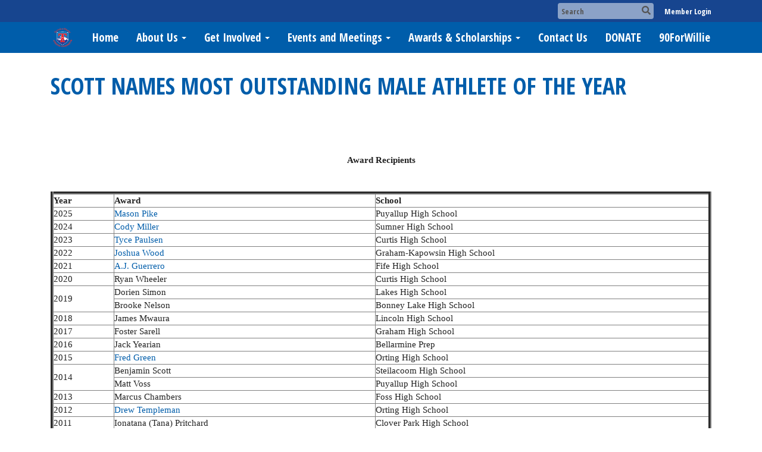

--- FILE ---
content_type: text/html
request_url: https://tacomaathletic.com/page/scott-names-most-outstanding-male-athlete-of-the-year
body_size: 10838
content:
<!DOCTYPE html>
<html xmlns="http://www.w3.org/1999/xhtml" lang="en-us">
<head>
    <title>
    Scott Names Most Outstanding Male Athlete of the Year |  Tacoma Athletic Commission
</title>

<base href="https://tacomaathletic.com/" id="baseHref" />
<link rel="canonical" href="https://tacomaathletic.com/page/scott-names-most-outstanding-male-athlete-of-the-year" >
<meta charset="UTF-8">
<meta name="viewport" content="width=device-width, initial-scale=1">

<link href="https://globalassets.clubrunner.ca" rel="preconnect">
<link href="https://fonts.gstatic.com" rel="preconnect" crossorigin>
<link href="https://connect.facebook.net" rel="preconnect" crossorigin>
<link rel="shortcut icon" href='https://clubrunner.blob.core.windows.net/00000101661/Favicon/favicon.png?time=639046293927486543' />
<link rel="apple-touch-icon" sizes="57x57" href='https://clubrunner.blob.core.windows.net/00000101661/Favicon/macIcon.png?time=639046293927483551' />
<link rel="apple-touch-icon" sizes="114x114" href='https://clubrunner.blob.core.windows.net/00000101661/Favicon/macIcon.png?time=639046293927483551' />
<link rel="apple-touch-icon" sizes="72x72" href='https://clubrunner.blob.core.windows.net/00000101661/Favicon/macIcon.png?time=639046293927483551' />
<link rel="apple-touch-icon" sizes="144x144" href='https://clubrunner.blob.core.windows.net/00000101661/Favicon/macIcon.png?time=639046293927483551' />


    <script type="text/javascript" src="https://globalassets.clubrunner.ca/scripts/ajax/libs/jquery/3.5.1/jquery-3.5.1.min.js?_=639011444009302786"></script>
    <script type="text/javascript" src="https://globalassets.clubrunner.ca/scripts/jquery-migrate/jquery-migrate-3.3.2.min.js?_=639011444009302786"></script>
    <script type="text/javascript" src="https://globalassets.clubrunner.ca/scripts/maskedinput/1.4.1/jquery.maskedinput.min.js?_=639011444009302786"></script>
    <script type="text/javascript" src="https://globalassets.clubrunner.ca/scripts/ajax/libs/jqueryui/1.12.1/jquery-ui.min.js?_=639011444009302786"></script>
    <script type="text/javascript" src="https://globalassets.clubrunner.ca/scripts/ajax/jquery.validate/1.13.1/jquery.validate.min.js?_=639011444009302786"></script>
<script type="text/javascript" src="https://globalassets.clubrunner.ca/scripts/ajax/mvc/4.0/jquery.validate.unobtrusive.min.js?_=639011444009302786"></script>
<script type="text/javascript" src="https://globalassets.clubrunner.ca/scripts/ie7json.min.js?_=639011444009302786" defer></script>
<script type="text/javascript" src="https://globalassets.clubrunner.ca/scripts/lazyload/lazyimage.min.js?_=639011444009302786" async></script>
<script type="text/javascript" src="https://globalassets.clubrunner.ca/scripts/ajax/libs/jquery.imagesloaded/4.1.2/imagesloaded.pkgd.min.js?_=639011444009302786"></script>
<link type="text/css" rel="stylesheet" href="https://globalassets.clubrunner.ca/scripts/fontawesome/latest/all.min.css?_=639011444009302786" media="print" onload="this.media='all'" />
<link type="text/css" rel="stylesheet" href="https://globalassets.clubrunner.ca/css/jquery/ui/1.12.1/themes/smoothness/jquery-ui.min.css?_=639011444009302786" media="print" onload="this.media='all'" />
     <link type="text/css" rel="stylesheet" href="https://globalassets.clubrunner.ca/templates/BootstrapLayout-1/Millennium/BlueBold.dev.min.css?_=639011444009302786" />
    <link type="text/css" rel="stylesheet" href="https://globalassets.clubrunner.ca/templates/BootstrapLayout-1/Millennium/Millennium-media.min.css?_=639011444009302786" media="print" onload="this.media='all'" />
    <script type="text/javascript" src="https://globalassets.clubrunner.ca/scripts/bootstrap/3.4.1/bootstrap.min.js?_=639011444009302786"></script>
<script type="text/javascript" src="https://globalassets.clubrunner.ca/scripts/bootstrap/custom/message.tooltip.progress.min.js?_=639011444009302786" async></script>
    <script type="text/javascript" src="https://globalassets.clubrunner.ca/scripts/forms/forms.v2.min.js?_=639011444009302786" defer></script>
<script type="text/javascript" src="https://globalassets.clubrunner.ca/scripts/navbar/navbar.all.min.js?_=639011444009302786" async></script>
<script type="text/javascript" src="https://globalassets.clubrunner.ca/scripts/back.top.min.js?_=639011444009302786" defer></script>

     <script charset="utf-8" src="https://cdn.iframe.ly/embed.js?key=a28323fa94041abe8f6ae06645b5c3e1"></script>




    <script type="text/plain" data-category="functionality">        
        var appInsights=window.appInsights||function(a){
            function b(a){c[a]=function(){var b=arguments;c.queue.push(function(){c[a].apply(c,b)})}}var c={config:a},d=document,e=window;setTimeout(function(){var b=d.createElement("script");b.src=a.url||"https://az416426.vo.msecnd.net/scripts/a/ai.0.js",d.getElementsByTagName("script")[0].parentNode.appendChild(b)});try{c.cookie=d.cookie}catch(a){}c.queue=[];for(var f=["Event","Exception","Metric","PageView","Trace","Dependency"];f.length;)b("track"+f.pop());if(b("setAuthenticatedUserContext"),b("clearAuthenticatedUserContext"),b("startTrackEvent"),b("stopTrackEvent"),b("startTrackPage"),b("stopTrackPage"),b("flush"),!a.disableExceptionTracking){f="onerror",b("_"+f);var g=e[f];e[f]=function(a,b,d,e,h){var i=g&&g(a,b,d,e,h);return!0!==i&&c["_"+f](a,b,d,e,h),i}}return c
        }({
            instrumentationKey: "a70b77a5-af81-485f-9e2b-986a6d0efdf2"
        });

        window.appInsights=appInsights,appInsights.queue&&0===appInsights.queue.length&&appInsights.trackPageView();
    </script>



            <script type="text/plain" data-category="analytics">
                //_gaq.push(['_setAccount', 'UA-20854735-16']);
                //_gaq.push(['_trackPageview']);
                
                var _gaq = _gaq || [];
                _gaq.push(['b._setAccount', 'UA-204383332-1']);
                _gaq.push(['b._trackPageview']);
                $(function ()
                {
                    var ga = document.createElement('script');
                    ga.type = 'text/javascript';
                    ga.async = true;
                    ga.src = ('https:' == document.location.protocol ? 'https://ssl' : 'http://www') + '.google-analytics.com/ga.js';
                    var s = document.getElementsByTagName('script')[0];
                    s.parentNode.insertBefore(ga, s);
                });                
            </script>




    <link rel="stylesheet" href="https://globalassets.clubrunner.ca/scripts/cookieconsent-3.0.1/dist/cookieconsent.css?_=639011444009302786">

<script type="text/javascript" src='https://globalassets.clubrunner.ca/scripts/cookieconsent-3.0.1/dist/cookieconsent.umd.js?_=639011444009302786' async></script>

<script type="text/javascript">
    function clearAllCookies() {
        var cookies = document.cookie.split("; ");
        for (var c = 0; c < cookies.length; c++) {
            var d = window.location.hostname.split(".");
            while (d.length > 0) {
                var cookieBase = encodeURIComponent(cookies[c].split(";")[0].split("=")[0]) + '=; expires=Thu, 01-Jan-1970 00:00:01 GMT; domain=' + d.join('.') + ' ;path=';
                var p = location.pathname.split('/');
                document.cookie = cookieBase + '/';
                while (p.length > 0) {
                    document.cookie = cookieBase + p.join('/');
                    p.pop();
                };
                d.shift();
            }
        }
    }

    function getRootDomain() {
        const hostname = window.location.hostname;

        // Split the hostname into parts
        const parts = hostname.split('.').reverse();

        // If the hostname has at least two parts (e.g., "sub.example.com"),
        // return the top-level domain and the second-level domain
        if (parts.length >= 2) {
            let domain = parts[1] + '.' + parts[0]; // "example.com"

            // Handle cases with country code top-level domains (e.g., "example.co.uk")
            if (parts.length > 2 && parts[0].length === 2 && parts[1].length === 2) {
                domain = parts[2] + '.' + parts[1] + '.' + parts[0]; // "example.co.uk"
            }

            return domain;
        }

        // If the hostname doesn't have multiple parts, return it as is (e.g., "localhost")
        return hostname;
    }




            window.addEventListener("load", function () {
                // Check if the 'cc_cookie' exists
                if (!document.cookie.split(';').some((item) => item.trim().startsWith('cc_cookie'))) {
                    // Clear all cookies if 'cc_cookie' is not found
                    clearAllCookies();
                }


                CookieConsent.run({
                    guiOptions: {
                        consentModal: {
                            layout: 'box wide',
                            position: 'bottom left',
                            flipButtons: true,
                        }
                    },

                    cookie: {
                        name: 'cc_cookie',
                        domain: 'tacomaathletic.com' != '' ? 'tacomaathletic.com' : getRootDomain(),
                        path: '/',
                    },

                    onFirstConsent: onFirstConsent,
                    onConsent: onConsent,
                    onChange: onConsentChange,

                    revision: 0, // increment this number to force showing the consent modal again

                    categories: {
                        necessary: {
                            enabled: true,  // this category is enabled by default
                            readOnly: true  // this category cannot be disabled
                        },
                        functionality: {
                            enabled: false,    //To be in compliance we need to let the pre ticked off for non necessary cookies.
                            readOnly: false,
                            autoClear: {
                                cookies: [
                                    {
                                        name: 'ai_session',   // string: exact cookie name
                                    },
                                    {
                                        name: 'ai_session',   // string: exact cookie name
                                        domain: 'clubrunner.ca'
                                    },
                                    {
                                        name: 'ai_session',   // string: exact cookie name
                                        domain: 'membernova.com'
                                    },
                                    {
                                        name: 'ai_user',   // string: exact cookie name
                                    },
                                    {
                                        name: 'ai_user',   // string: exact cookie name
                                        domain: 'clubrunner.ca'
                                    },
                                    {
                                        name: 'ai_user',   // string: exact cookie name
                                        domain: 'membernova.com'
                                    },                                    
                                    {
                                        name: /^__unam/,   // regex: match all cookies starting with '_unam'                                        
                                    },
                                    {
                                        name: /^__unam/,   // regex: match all cookies starting with '_unam'
                                        domain: 'clubrunner.ca'
                                    },
                                    {
                                        name: /^__unam/,   // regex: match all cookies starting with '_unam'
                                        domain: 'membernova.com'
                                    },
                                ]
                            },
                        },
                        analytics: {
                            enabled: false,    //To be in compliance we need to let the pre ticked off for non necessary cookies.
                            //AutoClear just clear the cookies when user change the preferences, it doesnt control it automatically
                            autoClear: {
                                cookies: [
                                    // clear analytics cookies from top-level domain
                                    {
                                        name: /^_ga/,   // regex: match all cookies starting with '_ga'
                                        domain: 'clubrunner.ca'
                                    },
                                    {
                                        name: '_gid',   // string: exact cookie name
                                        domain: 'clubrunner.ca'
                                    },
                                    {
                                        name: /^_ga/,   // regex: match all cookies starting with '_ga'
                                        domain: 'membernova.com'
                                    },
                                    {
                                        name: '_gid',   // string: exact cookie name
                                        domain: 'membernova.com'
                                    },
                                    // clear analytics cookies from current subdomain
                                    {
                                        name: /^_ga/,   // regex: match all cookies starting with '_ga'                                        
                                    },
                                    {
                                        name: '_gid',   // string: exact cookie name                                        
                                    },
                                ]
                            },                           
                        },
                        advertising: {
                            enabled: false, //To be in compliance we need to let the pre ticked off for non necessary cookies.
                            readOnly: false
                        }
                    },

                    language: {
                        default: 'en',
                        translations: {
                            en: {
                                consentModal: {
                                    title: 'We Use Cookies',
                                    description: "We use cookies to improve your browsing experience, secure our platform, and analyze our traffic. For more information about what cookies we use and how, please review our <a href='http://tacomaathletic.com/cookie-policy'>Cookie Policy</a>. <br> {{revisionMessage}}",
                                    revisionMessage: 'We have updated our cookie policy. Please review the changes before continuing.', //This message will be shown when the revision is increased and the modal is displayed again
                                    acceptAllBtn: 'Accept All',
                                    acceptNecessaryBtn: 'Reject All',
                                    showPreferencesBtn: 'Manage Preferences',
                                    footer: `
                                        <a href='http://tacomaathletic.com/privacy-policy'>Privacy Statement</a>
                                        <a href='http://tacomaathletic.com/cookie-policy'>Cookie Policy</a>
                                    `
                                },
                                preferencesModal: {
                                    title: 'Manage Cookie Preferences',                                    
                                    acceptAllBtn: 'Accept All',
                                    acceptNecessaryBtn: 'Reject All',
                                    savePreferencesBtn: 'Save Preferences',
                                    closeIconLabel: 'Close',
                                    sections: [
                                        {
                                            title: 'Cookie Usage',
                                            description: 'We use cookies to optimize your experience, personalize content, and gather data to improve performance.'
                                        },
                                        {
                                            title: 'Strictly Necessary Cookies',
                                            description: 'These cookies are essential for the proper functioning of the website and cannot be disabled.',                                            
                                            linkedCategory: 'necessary'
                                        },
                                        {
                                            title: 'Functionality Cookies',
                                            description: 'These cookies collect information to enable enhanced functionality and personalization on our website. Without them, some or all services may not function properly. All of the data is anonymized and cannot be used to identify you.',
                                            linkedCategory: 'functionality'
                                        },
                                        {
                                            title: 'Performance &amp; Analytics Cookies',
                                            description: 'These cookies collect information about how you use our website so that we may improve the performance and track engagement. All of the data is anonymized and cannot be used to identify you.',
                                            linkedCategory: 'analytics'
                                        },
                                        {
                                            title: 'Advertisement Cookies',
                                            description: 'These cookies are used to provide visitors with customized advertisements based on the pages you visited previously and to analyze the effectiveness of the ad campaigns.',
                                            linkedCategory: 'advertising'
                                        },
                                        {
                                            title: 'Understanding Your Cookie Preferences',
                                            description: "If you have questions about your options or you need more information, please visit our <a href='http://tacomaathletic.com/cookie-policy'>Cookie Policy</a>."
                                        }
                                    ]
                                }
                            }
                        }
                    }
                });

            });

            function onFirstConsent() {                
                updateGtmGaConsent();
                updateUserConsent();
            }

            function onConsentChange() {                
                updateGtmGaConsent();
                updateUserConsent();
            }

            function onConsent() {
                //Attention this function is triggered every page load, if you want to get the consent when the user accept or revoked the cookies you have to use onConsentChange                
            }

            function updateGtmGaConsent() {               
                //TODO: Implement the logic to update the google tag manager consent

                //This was a test but it's not working 
                // let preferences = {
                //     analytics_storage: "denied",
                //     ad_storage: "denied",
                //     ad_user_data: "denied",
                //     ad_personalization: "denied"
                // };


                // CookieConsent.getUserPreferences().acceptedCategories.forEach(category => {
                //     if (category === 'analytics') {
                //         preferences.analytics_storage = "granted";
                //     }
                //     if (category === 'advertising') {
                //         preferences.ad_storage = "granted";
                //         preferences.ad_user_data = "granted";
                //         preferences.ad_personalization = "granted";
                //     }
                // });

                // if (preferences) {
                //     setTimeout(function () {
                        
                //         window.dataLayer = window.dataLayer || [];

                //         function gtag() {
                //             window.dataLayer.push(arguments);
                //         }

                //         gtag("consent", "update", preferences);

                //         console.log("gtag sent!");

                //         setTimeout(function () {
                //             window.location.reload();
                //         }, 1000);

                //     }, 1000);                 
                // }
            }

            function updateUserConsent(cookieConsent) {
                // Retrieve all the fields
                const cookie = CookieConsent.getCookie();
                const preferences = CookieConsent.getUserPreferences();

                // Prepare the content
                const userConsent = {
                    consentId: cookie.consentId,
                    revision: cookie.revision,
                    acceptType: preferences.acceptType,
                    acceptedCategories: preferences.acceptedCategories,
                    rejectedCategories: preferences.rejectedCategories
                };

                // Send the data to backend                
                fetch('/101661/cookie-policy/log', {
                    method: 'POST',
                    headers: {
                        'Content-Type': 'application/json'
                    },
                    body: JSON.stringify(userConsent)
                });

            }
        </script>
    
</head>
<body id="bodyContent">

    

    
<div id="fb-root"></div>

    <script>
              document.addEventListener('DOMContentLoaded', function () 
              {
                  document.querySelectorAll('fb\\:like, .fb-like, .fb_iframe_widget').forEach(el => el.style.display = 'none');
              });
    </script>
    <script type="text/plain" data-category="functionality">
        (function (d, s, id) {
        var js, fjs = d.getElementsByTagName(s)[0];
        if (d.getElementById(id)) return;
        js = d.createElement(s); js.id = id;
        js.src = "https://connect.facebook.net/en_US/all.js#xfbml=1";
        fjs.parentNode.insertBefore(js, fjs);
        } (document, 'script', 'facebook-jssdk'));
    </script>



	<div class="login-band">
	    <div class="container">
	        <div class="loginbar">
	            

        	    <div class="login-area">
	                
    <div class="input-group search-bar">
        <span class="input-group-addon">
            <a onclick="doSearch()"><i class="fas fa-search"></i></a>
        </span>
        <input id="searchString" type="search" class="field-control search-string" placeholder="Search" aria-label="search">
        
    </div><!-- /input-group -->

<div class='loginArea2'>
    <div class="loginArea3">

            <span class="logout-link">
                <a href="https://portal.clubrunner.ca/101661/User/Login?OriginalUrl=t8Wg0nOzo8jNXFk/ZUGnPyaCmEDoB7jN92kDAxX/U2w/GwPeIahNR6FecM+8gtR0McncmbVD8F50kNqBkh7BriQzk3zCLUQ/6mQKrNXfnHfBGUYiYJ23/FgAWhIUW6EdAUiMvbny7HXqo36k0tzGEg==">Member Login</a>
            </span>
    </div>
</div>

<script type="text/javascript">

    $(function () {
        $("#searchString").keyup(function (event) {
            if (event.keyCode == 13) {
                doSearch();
            }
        });
    });


    function doSearch() {
        var searchString = $("#searchString").val();

        searchString = replaceAll(searchString, ".", "-~0-");
        searchString = replaceAll(searchString, "%", "-~1-");
        searchString = replaceAll(searchString, "?", "-~2-");
        searchString = replaceAll(searchString, ":", "-~3-");
        searchString = replaceAll(searchString, "/", "-~4-");
        searchString = replaceAll(searchString, "+", "-~5-");
        searchString = replaceAll(searchString, "*", "-~6-");
        searchString = replaceAll(searchString, "&", "-~7-");
        searchString = replaceAll(searchString, "\"", "-~8-");

        searchString = encodeURIComponent(searchString);
        console.log(searchString);
        var redirectUrl = $('#baseHref').attr("href") + "Search/" + searchString;

        console.log(redirectUrl);

        window.location.href = redirectUrl;
    }

    //	function replaceAll(str, find, replace) {
    //	    return str.replace(new RegExp(find, 'g'), replace);
    //	}

    function replaceAll(str, search, replacement) {
        return str.split(search).join(replacement);
    };

    // Search focus
    $('#searchString').on('focus', function () {
        $('.input-group-addon').addClass('focus');
        $(this).addClass('active');
    });

    $('#searchString').on('focusout', function () {
        $('.input-group-addon').removeClass('focus');
    });
</script>

        	    </div>
	        </div>
	    </div>
	</div>

<div id="TraceInfo">
    
</div>            
                


<nav class="navbar navbar-default" aria-label="page navigation">
    <div class="container">
        <div class="navbar-header">
            <button type="button" class="navbar-toggle" data-toggle="collapse" data-target="#navbar" aria-expanded="false" aria-controls="navbar">
                <span class="sr-only">Toggle navigation</span>
                <span class="icon-bar"></span>
                <span class="icon-bar"></span>
                <span class="icon-bar"></span>
            </button>
                <a href="" class="navbar-brand" tabindex="-1">
                        <img src="https://clubrunner.blob.core.windows.net/00000101661/ThemeLogos/en-us/DarkBG_primary.png" alt=" Tacoma Athletic Commission logo" role="img" />
                </a>
        </div>
        <div class="navbar-collapse collapse" id="navbar" aria-expanded="true">
            <ul class="nav navbar-nav">
                <li class=""><a href=" " target="_self" title="Home" class="" tabindex="0">Home</a></li><li class="dropdown"><a class="dropdown-toggle" data-toggle="dropdown" title="About Us" tabindex="0" aria-haspopup="true" aria-expanded="false">About Us<b class="caret" aria-hidden="true"></b></a><ul class="dropdown-menu"><li class=""><a href="page/discount-partners" target="_self" title="" class="" tabindex="0">Discount Partners</a></li><li class=""><a href="page/meeting-info" target="_self" title="" class="" tabindex="0">Meeting & Location</a></li><li class=""><a href="singleemail/contactus" target="_self" title="" class="" tabindex="0">Contact</a></li><li class=""><a href="clubexecutives" target="_self" title="" class="" tabindex="0">Club Executives</a></li><li class=""><a href="stories" target="_self" title="" class="" tabindex="0">Blog/Stories</a></li><li class=""><a href="bulletins" target="_self" title="" class="" tabindex="0">Newsletter Archive</a></li></ul></li><li class="dropdown"><a class="dropdown-toggle" data-toggle="dropdown" title="" tabindex="0" aria-haspopup="true" aria-expanded="false">Get Involved<b class="caret" aria-hidden="true"></b></a><ul class="dropdown-menu"><li class=""><a href="page/become-a-member" target="_self" title="" class="" tabindex="0">Membership</a></li><li class=""><a href="/redirect/goto?portal=admin.clubrunner.ca&redirectcontroller=clubdirectory&redirectaction=list&portallanguagecode=en-us&accountid=101661&viewmode=list" target="_self" title="" class="" tabindex="0">Club Directory</a></li><li class=""><a href="page/donate" target="_self" title="" class="" tabindex="0">Give</a></li><li class=""><a href="events/calendar" target="_self" title="" class="" tabindex="0">Calendar of Events</a></li></ul></li><li class="dropdown"><a class="dropdown-toggle" data-toggle="dropdown" title="" tabindex="0" aria-haspopup="true" aria-expanded="false">Events and Meetings<b class="caret" aria-hidden="true"></b></a><ul class="dropdown-menu"><li class=""><a href="events" target="_self" title="" class="" tabindex="0">Calendar</a></li><li class=""><a href="page/left-side-column-2" target="_blank" title="" class="" tabindex="0">Athlete of the Year </a></li><li class=""><a href="page/golden-gloves" target="_self" title="" class="" tabindex="0">Golden Gloves</a></li><li class=""><a href="page/golf" target="_self" title="" class="" tabindex="0">Doug McArthur Golf Classic</a></li><li class=""><a href="page/distinguished-achievement-awards" target="_self" title="" class="" tabindex="0">Distinguished Achievement Awards</a></li><li class=""><a href="page/ttc-2025" target="_blank" title="" class="" tabindex="0">2025 Tribute to Champions</a></li></ul></li><li class="dropdown"><a class="dropdown-toggle" data-toggle="dropdown" title="" tabindex="0" aria-haspopup="true" aria-expanded="false">Awards & Scholarships<b class="caret" aria-hidden="true"></b></a><ul class="dropdown-menu"><li class="dropdown"><a class="dropdown-toggle" data-toggle="dropdown" title="" tabindex="0" aria-haspopup="true" aria-expanded="false">Scholarships<b class="caret" aria-hidden="true"></b></a><ul class="dropdown-menu"><li class=""><a href="page/clay-huntington-sports-communications-scholarship" target="_self" title="" class="" tabindex="0">Clay Huntington Sports Communication Scholarship</a></li><li class=""><a href="page/stan-naccarato-scholarship" target="_self" title="" class="" tabindex="0">Stan Naccarato Sports and Civic Betterment Scholarship</a></li></ul></li><li class="dropdown"><a class="dropdown-toggle" data-toggle="dropdown" title="" tabindex="0" aria-haspopup="true" aria-expanded="false">Awards<b class="caret" aria-hidden="true"></b></a><ul class="dropdown-menu"><li class=""><a href="page/hannula-award" target="_self" title="" class="" tabindex="0">Dick Hannula Amateur AOY</a></li><li class=""><a href="page/mcarthur-award" target="_self" title="" class="" tabindex="0">Doug McArthur Lifetime Achievement Award</a></li><li class=""><a href="page/westering-award" target="_self" title="" class="" tabindex="0">Frosty Westering Excellence in Coaching Award</a></li><li class=""><a href="page/first-family-award" target="_self" title="" class="" tabindex="0">First Family of Sports Award</a></li><li class=""><a href="page/officiating-award" target="_self" title="" class="" tabindex="0">Excellence in Officiating Award</a></li></ul></li><li class="dropdown"><a class="dropdown-toggle" data-toggle="dropdown" title="" tabindex="0" aria-haspopup="true" aria-expanded="false">Salute to Sports <b class="caret" aria-hidden="true"></b></a><ul class="dropdown-menu"><li class=""><a href="page/sts" target="_blank" title="" class="" tabindex="0">Salute to Sports Overview</a></li><li class="dropdown"><a class="dropdown-toggle" data-toggle="dropdown" title="" tabindex="0" aria-haspopup="true" aria-expanded="false">Scott and Sis Names Athlete of the Year Scholarship<b class="caret" aria-hidden="true"></b></a><ul class="dropdown-menu"><li class=""><a href="page/sis-names-outstanding-female-athlete-of-the-year-scholarship" target="_self" title="" class="" tabindex="0">"Sis" Names Most Outstanding Female Athlete of the Year</a></li><li class=""><a href="page/scott-names-most-outstanding-male-athlete-of-the-year" target="_self" title="" class="" tabindex="0">Scott Names Most Outstanding Male Athlete of the Year</a></li></ul></li><li class="dropdown"><a class="dropdown-toggle" data-toggle="dropdown" title="" tabindex="0" aria-haspopup="true" aria-expanded="false">Tom Names Inspirational Scholarship <b class="caret" aria-hidden="true"></b></a><ul class="dropdown-menu"><li class=""><a href="page/tom-names-male-inspirational-athlete-of-the-year" target="_self" title="" class="" tabindex="0">Tom Names Male Inspirational Athlete of the Year </a></li><li class=""><a href="page/tom-names-female-inspirational-athlete-of-the-year" target="_self" title="" class="" tabindex="0">Tom Names Female Inspirational Athlete of the Year</a></li></ul></li><li class="dropdown"><a class="dropdown-toggle" data-toggle="dropdown" title="" tabindex="0" aria-haspopup="true" aria-expanded="false">Clint Names Multi-Sport Excellence Scholarship <b class="caret" aria-hidden="true"></b></a><ul class="dropdown-menu"><li class=""><a href="page/clint-names-male-multi-sports-excellence-award" target="_self" title="" class="" tabindex="0">Clint Names Male Multi-Sports Excellence Award</a></li><li class=""><a href="page/clint-names-female-multi-sports-excellence-award" target="_blank" title="" class="" tabindex="0">Clint Names Female Multi-Sports Excellence Award</a></li></ul></li></ul></li></ul></li><li class=""><a href="singleemail/contactus" target="_self" title="" class="" tabindex="0">Contact Us</a></li><li class=""><a href="page/90-for-willie" target="_self" title="" class="" tabindex="0">DONATE</a></li><li class=""><a href="page/90-for-willie" target="_self" title="" class="" tabindex="0">90ForWillie</a></li>
            </ul>
        </div>
    </div>
</nav>
            
    <main class="main-content-wrapper page custom-scott-names-most-outstanding-male-athlete-of">
        


<div class="HomeContentWrapper">
    
<script type="text/javascript" src="https://globalassets.clubrunner.ca/scripts/uiblock/jquery.blockUI.min.js?_=639011444009302786" async></script>

<div style="display: none;" id="blockUiMessage">
    <div id="bulletinPublishing2"><i class="fas fa-spinner fa-spin"></i></div>
</div>

<script type="text/javascript">
    // Prevent multiple submit
    var canBlock = true;
    $(function ()
    {
        $('form').submit(function()
        {
            // Don't block UI on CkEditor5 EmbedMedia form submit.
            if (this.classList.contains('ck-media-form')) {
                return;
            }
            if (!canBlock)
            {
                return true;
            }
            else
                if ($("form").valid())
                {
                    blockUi();
                    return true;
                }
                else
                {
                    return false;
                }
        });
    });


    function blockUi()
    {
        $.blockUI(
            {
                theme: true,
                title: '',
                message: $("#blockUiMessage"),
                baseZ: 2000,
                draggable: false,
                onBlock: function() {
					$(".blockPage").addClass( "" )
				}

            });
    }

    function unBlockUi()
    {
        $.unblockUI();

    }


    function setNoBlock(){
        canBlock = false;
    }

    function setBlock() {
        canBlock = true;
    }
</script>
    <div class="content-wrapper">
        <header class="page-header contentHeaderBreadcrumb">
	        <div class="contentHeaderBreadcrumbWrap noad">
		        <div class="contentHeaderBreadcrumb2">
				        <h1 class="themeColorDark">Scott Names Most Outstanding Male Athlete of the Year</h1>
		        </div>
	        </div>
        </header>
    </div>
		<div class="OneColumn">
    <div class="middleColumn">
        <section class="PageWidget" style="padding-top: 0px;padding-bottom: 0px;padding-left: 0px;padding-right: 0px;">
    <div class="boxContainer1NoFrameNoBorder">
        <div class="boxContainer2NoFrameNoBorder">
            <div class="MainWidgetWrapper CustomWidget">
                <div class="WidgetNoBorder " style="">
                    <div style="">
                        <div class="WidgetWrapper">
                            <div class="CustomWidgetBody">
    <div class="inlineEditor" contenteditable="false" id="bcw_b4d412a1-801b-4126-a04c-a5abf99f5240" widgetId="46ad117f-edf0-4c86-b438-18eed9de0109" widgetDataId="b4d412a1-801b-4126-a04c-a5abf99f5240" widgetName="Scott Names Most Outstanding Male Athlete of the Year " widgetSystemName="CustomWidget" title="" ckeditortoolbarsname="CkEditorToolBarLight">
        <div>&nbsp;</div>

<div>
<div>
<div style="text-align: center;"><strong>Award Recipients</strong></div>

<div>&nbsp;</div>
</div>

<div>&nbsp;</div>

<div>
<table border="5" cellpadding="1" cellspacing="1" style="width:100%">
	<tbody>
		<tr>
			<td><strong>Year&nbsp;</strong></td>
			<td><strong>Award&nbsp;</strong></td>
			<td><strong>School</strong></td>
		</tr>
		<tr>
			<td>2025</td>
			<td><a href="https://tacomaathletic.com/page/snm-2025-mason-pike/" target="_blank">Mason Pike</a></td>
			<td>Puyallup High School&nbsp;</td>
		</tr>
		<tr>
			<td>2024</td>
			<td><a href="page/snm-2024-cody-miller" target="_blank">Cody Miller&nbsp;</a></td>
			<td>Sumner High School&nbsp;</td>
		</tr>
		<tr>
			<td>2023</td>
			<td><a href="https://tacomaathletic.com/page/snm-2023-tyce-paulson/" target="_blank">Tyce Paulsen</a></td>
			<td>Curtis High School</td>
		</tr>
		<tr>
			<td>2022</td>
			<td><a href="https://tacomaathletic.com/page/snm-2022-joshua-wood/" target="_blank">Joshua Wood&nbsp;</a></td>
			<td>Graham-Kapowsin High School</td>
		</tr>
		<tr>
			<td>2021</td>
			<td><a href="https://tacomaathletic.com/page/snm-2021-aj-guerrero/" target="_blank">A.J. Guerrero</a>&nbsp;</td>
			<td>Fife High School&nbsp;</td>
		</tr>
		<tr>
			<td>2020</td>
			<td>
			<div>Ryan Wheeler</div>
			</td>
			<td>
			<table border="0" cellpadding="0" cellspacing="0" style="width:185px">
				<tbody>
					<tr height="21">
						<td height="21" width="185">Curtis High School</td>
					</tr>
				</tbody>
			</table>
			</td>
		</tr>
		<tr>
			<td colspan="1" rowspan="2">2019</td>
			<td>
			<div>Dorien Simon</div>
			</td>
			<td>
			<table border="0" cellpadding="0" cellspacing="0" style="width:185px">
				<tbody>
					<tr height="21">
						<td height="21" width="185">Lakes High School</td>
					</tr>
				</tbody>
			</table>
			</td>
		</tr>
		<tr>
			<td>
			<div>Brooke Nelson</div>
			</td>
			<td>
			<table border="0" cellpadding="0" cellspacing="0" style="width:185px">
				<tbody>
					<tr height="21">
						<td height="21" width="185">Bonney Lake High School</td>
					</tr>
				</tbody>
			</table>
			</td>
		</tr>
		<tr>
			<td>2018</td>
			<td>
			<div>James Mwaura</div>
			</td>
			<td>
			<table border="0" cellpadding="0" cellspacing="0" style="width:185px">
				<tbody>
					<tr height="21">
						<td height="21" width="185">Lincoln High School</td>
					</tr>
				</tbody>
			</table>
			</td>
		</tr>
		<tr>
			<td>2017</td>
			<td>
			<div>Foster Sarell</div>
			</td>
			<td>
			<table border="0" cellpadding="0" cellspacing="0" style="width:185px">
				<tbody>
					<tr height="21">
						<td height="21" width="185">Graham High School</td>
					</tr>
				</tbody>
			</table>
			</td>
		</tr>
		<tr>
			<td>2016</td>
			<td>
			<div>Jack Yearian</div>
			</td>
			<td>
			<table border="0" cellpadding="0" cellspacing="0" style="width:185px">
				<tbody>
					<tr height="21">
						<td height="21" width="185">Bellarmine Prep</td>
					</tr>
				</tbody>
			</table>
			</td>
		</tr>
		<tr>
			<td>2015</td>
			<td>
			<div><a href="page/snm-2015-fred-green" target="_blank">Fred Green</a></div>
			</td>
			<td>
			<table border="0" cellpadding="0" cellspacing="0" style="width:185px">
				<tbody>
					<tr height="21">
						<td height="21" width="185">Orting High School</td>
					</tr>
				</tbody>
			</table>
			</td>
		</tr>
		<tr>
			<td colspan="1" rowspan="2">2014</td>
			<td>
			<div>Benjamin Scott&nbsp;</div>
			</td>
			<td>
			<table border="0" cellpadding="0" cellspacing="0" style="width:185px">
				<tbody>
					<tr height="21">
						<td height="21" width="185">Steilacoom High School</td>
					</tr>
				</tbody>
			</table>
			</td>
		</tr>
		<tr>
			<td>
			<div>Matt Voss</div>
			</td>
			<td>
			<table border="0" cellpadding="0" cellspacing="0" style="width:185px">
				<tbody>
					<tr height="21">
						<td height="21" width="185">Puyallup High School</td>
					</tr>
				</tbody>
			</table>
			</td>
		</tr>
		<tr>
			<td>2013</td>
			<td>
			<div>Marcus Chambers</div>
			</td>
			<td>
			<table border="0" cellpadding="0" cellspacing="0" style="width:185px">
				<tbody>
					<tr height="21">
						<td height="21" width="185">Foss High School</td>
					</tr>
				</tbody>
			</table>
			</td>
		</tr>
		<tr>
			<td>2012</td>
			<td>
			<div><a href="page/snm-2012-drew-templeman" target="_blank">Drew Templeman</a></div>
			</td>
			<td>
			<table border="0" cellpadding="0" cellspacing="0" style="width:185px">
				<tbody>
					<tr height="21">
						<td height="21" width="185">Orting High School</td>
					</tr>
				</tbody>
			</table>
			</td>
		</tr>
		<tr>
			<td>2011</td>
			<td>
			<div>Ionatana (Tana) Pritchard</div>
			</td>
			<td>
			<table border="0" cellpadding="0" cellspacing="0" style="width:185px">
				<tbody>
					<tr height="21">
						<td height="21" width="185">Clover Park High School</td>
					</tr>
				</tbody>
			</table>
			</td>
		</tr>
		<tr>
			<td>2010</td>
			<td>
			<div><a href="page/snm-2010-taylor-meeks" target="_blank">Taylor Meeks</a></div>
			</td>
			<td>
			<table border="0" cellpadding="0" cellspacing="0" style="width:185px">
				<tbody>
					<tr height="21">
						<td height="21" width="185">Orting High School</td>
					</tr>
				</tbody>
			</table>
			</td>
		</tr>
		<tr>
			<td>2009</td>
			<td>
			<div>Greg Herd&nbsp;</div>
			</td>
			<td>
			<table border="0" cellpadding="0" cellspacing="0" style="width:185px">
				<tbody>
					<tr height="21">
						<td height="21" width="185">Steilacoom High School</td>
					</tr>
				</tbody>
			</table>
			</td>
		</tr>
		<tr>
			<td colspan="1" rowspan="2">2008</td>
			<td>
			<div>Kylee Bishop</div>
			</td>
			<td>
			<table border="0" cellpadding="0" cellspacing="0" style="width:185px">
				<tbody>
					<tr height="21">
						<td height="21" width="185">Washington High School</td>
					</tr>
				</tbody>
			</table>
			</td>
		</tr>
		<tr>
			<td>
			<div>Miles Unterreiner</div>
			</td>
			<td>
			<table border="0" cellpadding="0" cellspacing="0" style="width:185px">
				<tbody>
					<tr height="21">
						<td height="21" width="185">Gig Harbor High School</td>
					</tr>
				</tbody>
			</table>
			</td>
		</tr>
		<tr>
			<td colspan="1" rowspan="3">2007</td>
			<td>
			<div>Angela Jensen</div>
			</td>
			<td>
			<table border="0" cellpadding="0" cellspacing="0" style="width:185px">
				<tbody>
					<tr height="21">
						<td height="21" width="185">Fife High School</td>
					</tr>
				</tbody>
			</table>
			</td>
		</tr>
		<tr>
			<td>
			<div>Katrina Drennen</div>
			</td>
			<td>
			<table border="0" cellpadding="0" cellspacing="0" style="width:185px">
				<tbody>
					<tr height="21">
						<td height="21" width="185">Fife High School</td>
					</tr>
				</tbody>
			</table>
			</td>
		</tr>
		<tr>
			<td>
			<div>Andrew Putnam</div>
			</td>
			<td>
			<table border="0" cellpadding="0" cellspacing="0" style="width:185px">
				<tbody>
					<tr height="21">
						<td height="21" width="185">Life Christian Academy</td>
					</tr>
				</tbody>
			</table>
			</td>
		</tr>
		<tr>
			<td colspan="1" rowspan="2">2006</td>
			<td>Danika Lawson</td>
			<td>
			<table border="0" cellpadding="0" cellspacing="0" style="width:185px">
				<tbody>
					<tr height="21">
						<td height="21" width="185">Puyallup High School</td>
					</tr>
				</tbody>
			</table>
			</td>
		</tr>
		<tr>
			<td>Kyle Stanley</td>
			<td>
			<table border="0" cellpadding="0" cellspacing="0" style="width:185px">
				<tbody>
					<tr height="21">
						<td height="21" width="185">Bellarmine Prep</td>
					</tr>
				</tbody>
			</table>
			</td>
		</tr>
		<tr>
			<td colspan="1" rowspan="2">2005</td>
			<td>Brie Felnagle</td>
			<td>
			<table border="0" cellpadding="0" cellspacing="0" style="width:185px">
				<tbody>
					<tr height="21">
						<td height="21" width="185">Bellarmine Prep</td>
					</tr>
				</tbody>
			</table>
			</td>
		</tr>
		<tr>
			<td>Brad Muri</td>
			<td>
			<table border="0" cellpadding="0" cellspacing="0" style="width:185px">
				<tbody>
					<tr height="21">
						<td height="21" width="185">Steilacoom High School</td>
					</tr>
				</tbody>
			</table>
			</td>
		</tr>
		<tr>
			<td colspan="1" rowspan="2">2004</td>
			<td>Megan Rains</td>
			<td>
			<table border="0" cellpadding="0" cellspacing="0" style="width:185px">
				<tbody>
					<tr height="21">
						<td height="21" width="185">Rogers High School</td>
					</tr>
				</tbody>
			</table>
			</td>
		</tr>
		<tr>
			<td>Sean McNaughton</td>
			<td>
			<table border="0" cellpadding="0" cellspacing="0" style="width:185px">
				<tbody>
					<tr height="21">
						<td height="21" width="185">Curtis High School</td>
					</tr>
				</tbody>
			</table>
			</td>
		</tr>
		<tr>
			<td colspan="1" rowspan="2">2003</td>
			<td>Ashley Blake</td>
			<td>
			<table border="0" cellpadding="0" cellspacing="0" style="width:185px">
				<tbody>
					<tr height="21">
						<td height="21" width="185">Lakes High School</td>
					</tr>
				</tbody>
			</table>
			</td>
		</tr>
		<tr>
			<td>Ben Shelton</td>
			<td>
			<table border="0" cellpadding="0" cellspacing="0" style="width:185px">
				<tbody>
					<tr height="21">
						<td height="21" width="185">Lincoln High School</td>
					</tr>
				</tbody>
			</table>
			</td>
		</tr>
		<tr>
			<td colspan="1" rowspan="2">2002</td>
			<td>Amy Frederick</td>
			<td>
			<table border="0" cellpadding="0" cellspacing="0" style="width:185px">
				<tbody>
					<tr height="21">
						<td height="21" width="185">Life Christian Academy</td>
					</tr>
				</tbody>
			</table>
			</td>
		</tr>
		<tr>
			<td>Shelton Sampson</td>
			<td>
			<table border="0" cellpadding="0" cellspacing="0" style="width:185px">
				<tbody>
					<tr height="21">
						<td height="21" width="185">Clover Park High School</td>
					</tr>
				</tbody>
			</table>
			</td>
		</tr>
		<tr>
			<td colspan="1" rowspan="3">2001</td>
			<td>Kim Butler</td>
			<td>
			<table border="0" cellpadding="0" cellspacing="0" style="width:185px">
				<tbody>
					<tr height="21">
						<td height="21" width="185">Bellarmine Prep</td>
					</tr>
				</tbody>
			</table>
			</td>
		</tr>
		<tr>
			<td>K.C. Walsh</td>
			<td>
			<table border="0" cellpadding="0" cellspacing="0" style="width:185px">
				<tbody>
					<tr height="21">
						<td height="21" width="185">Lincoln High School</td>
					</tr>
				</tbody>
			</table>
			</td>
		</tr>
		<tr>
			<td>Cory Belser</td>
			<td>
			<table border="0" cellpadding="0" cellspacing="0" style="width:185px">
				<tbody>
					<tr height="21">
						<td height="21" width="185">Bethel High School</td>
					</tr>
				</tbody>
			</table>
			</td>
		</tr>
		<tr>
			<td colspan="1" rowspan="3">2000</td>
			<td>Shannon Forslund</td>
			<td>
			<table border="0" cellpadding="0" cellspacing="0" style="width:185px">
				<tbody>
					<tr height="21">
						<td height="21" width="185">Mount Tahoma High School</td>
					</tr>
				</tbody>
			</table>
			</td>
		</tr>
		<tr>
			<td>Mellanie Tipps</td>
			<td>
			<table border="0" cellpadding="0" cellspacing="0" style="width:185px">
				<tbody>
					<tr height="21">
						<td height="21" width="185">Sumner High School</td>
					</tr>
				</tbody>
			</table>
			</td>
		</tr>
		<tr>
			<td>Drew Miller</td>
			<td>
			<table border="0" cellpadding="0" cellspacing="0" style="width:185px">
				<tbody>
					<tr height="21">
						<td height="21" width="185">Lakes High School</td>
					</tr>
				</tbody>
			</table>
			</td>
		</tr>
		<tr>
			<td colspan="1" rowspan="2">1999</td>
			<td>Onnie Willis</td>
			<td>
			<table border="0" cellpadding="0" cellspacing="0" style="width:185px">
				<tbody>
					<tr height="21">
						<td height="21" width="185">Wilson High School</td>
					</tr>
				</tbody>
			</table>
			</td>
		</tr>
		<tr>
			<td>Collin Henderson</td>
			<td>
			<table border="0" cellpadding="0" cellspacing="0" style="width:185px">
				<tbody>
					<tr height="21">
						<td height="21" width="185">Puyallup High School</td>
					</tr>
				</tbody>
			</table>
			</td>
		</tr>
		<tr>
			<td colspan="1" rowspan="2">1998</td>
			<td>Alexis Yeater</td>
			<td>
			<table border="0" cellpadding="0" cellspacing="0" style="width:185px">
				<tbody>
					<tr height="21">
						<td height="21" width="185">Steilacoom High School</td>
					</tr>
				</tbody>
			</table>
			</td>
		</tr>
		<tr>
			<td>Travis Brock</td>
			<td>
			<table border="0" cellpadding="0" cellspacing="0" style="width:185px">
				<tbody>
					<tr height="21">
						<td height="21" width="185">Bethel High School</td>
					</tr>
				</tbody>
			</table>
			</td>
		</tr>
		<tr>
			<td colspan="1" rowspan="3">1997</td>
			<td>Dori Christensen</td>
			<td>
			<table border="0" cellpadding="0" cellspacing="0" style="width:185px">
				<tbody>
					<tr height="21">
						<td height="21" width="185">Puyallup High School</td>
					</tr>
				</tbody>
			</table>
			</td>
		</tr>
		<tr>
			<td>Scott Burcar</td>
			<td>
			<table border="0" cellpadding="0" cellspacing="0" style="width:185px">
				<tbody>
					<tr height="21">
						<td height="21" width="185">Bethel High School</td>
					</tr>
				</tbody>
			</table>
			</td>
		</tr>
		<tr>
			<td>Evan Martinac</td>
			<td>
			<table border="0" cellpadding="0" cellspacing="0" style="width:185px">
				<tbody>
					<tr height="21">
						<td height="21" width="185">Wilson High School</td>
					</tr>
				</tbody>
			</table>
			</td>
		</tr>
		<tr>
			<td colspan="1" rowspan="2">1996</td>
			<td>Mary Boerner</td>
			<td>
			<table border="0" cellpadding="0" cellspacing="0" style="width:185px">
				<tbody>
					<tr height="21">
						<td height="21" width="185">Bellarmine Prep</td>
					</tr>
				</tbody>
			</table>
			</td>
		</tr>
		<tr>
			<td>Bryan Streleski</td>
			<td>
			<table border="0" cellpadding="0" cellspacing="0" style="width:185px">
				<tbody>
					<tr height="21">
						<td height="21" width="185">Bethel High School</td>
					</tr>
				</tbody>
			</table>
			</td>
		</tr>
		<tr>
			<td colspan="1" rowspan="2">1995</td>
			<td>Alcydia Ladd</td>
			<td>
			<table border="0" cellpadding="0" cellspacing="0" style="width:185px">
				<tbody>
					<tr height="21">
						<td height="21" width="185">Foss High School</td>
					</tr>
				</tbody>
			</table>
			</td>
		</tr>
		<tr>
			<td>Tyce Nasinec</td>
			<td>
			<table border="0" cellpadding="0" cellspacing="0" style="width:185px">
				<tbody>
					<tr height="21">
						<td height="21" width="185">Rogers High School</td>
					</tr>
				</tbody>
			</table>
			</td>
		</tr>
		<tr>
			<td colspan="1" rowspan="2">1994</td>
			<td>Sarna Renfro</td>
			<td>
			<table border="0" cellpadding="0" cellspacing="0" style="width:185px">
				<tbody>
					<tr height="21">
						<td height="21" width="185">Bellarmine Prep</td>
					</tr>
				</tbody>
			</table>
			</td>
		</tr>
		<tr>
			<td>Chad Wright</td>
			<td>
			<table border="0" cellpadding="0" cellspacing="0" style="width:185px">
				<tbody>
					<tr height="21">
						<td height="21" width="185">Fife High School</td>
					</tr>
				</tbody>
			</table>
			</td>
		</tr>
		<tr>
			<td colspan="1" rowspan="2">1993</td>
			<td>Sarna Renfro</td>
			<td>
			<table border="0" cellpadding="0" cellspacing="0" style="width:185px">
				<tbody>
					<tr height="21">
						<td height="21" width="185">Bellarmine Prep</td>
					</tr>
				</tbody>
			</table>
			</td>
		</tr>
		<tr>
			<td>Jake Guadnola</td>
			<td>
			<table border="0" cellpadding="0" cellspacing="0" style="width:185px">
				<tbody>
					<tr height="21">
						<td height="21" width="185">Bellarmine Prep</td>
					</tr>
				</tbody>
			</table>
			</td>
		</tr>
		<tr>
			<td>&nbsp;</td>
			<td>
			<div>Ryan Wheeler</div>
			</td>
			<td>
			<table border="0" cellpadding="0" cellspacing="0" style="width:185px">
				<tbody>
					<tr height="21">
						<td height="21" width="185">Curtis High School</td>
					</tr>
				</tbody>
			</table>
			</td>
		</tr>
	</tbody>
</table>

<div>&nbsp;</div>
</div>
</div>

    </div>
</div>
<span id="title_b4d412a1-801b-4126-a04c-a5abf99f5240" style="display:none" >&lt;div&gt;Scott Names Most Outstanding Male Athlete of the Year&lt;/div&gt;</span>

                        </div>
                    </div>
                </div>
            </div>
        </div>
    </div>
</section>
    </div>
</div>
<div style="clear: both; height:1px;"></div>

</div>





        
    </main>

        <footer class="footer-band">
            
                
                    <div id="footerContainer1">
    <div class="footerDecoration">
    </div>
    <div id="footerContainer2">
        <div id="footerContainer3">
            <div id="footerContainer4"><div class="WebsiteFooter footer-list-display BlueBold Millennium">
	<div class="container">
		<div class="website-footer">
			<div class="container"><div class="row"><div class="website-footer"><div class="row"><div class="col-sm-4"><h4>&nbsp;</h4><p style="text-align: center;"><span style="font-size:22px">If you'd like to inquire about joining us, <a href="page/become-a-member" target="_self">click here</a>.</span></p><h4 style="text-align: center;"><span style="font-size:26px">PO Box 11304&nbsp;</span></h4><h4 style="text-align: center;"><span style="font-size:26px">Tacoma, WA 98411</span></h4></div><div class="col-sm-4"><h4>&nbsp;</h4></div><div class="col-sm-4"><h4><span style="font-size:26px">Keep in touch</span></h4><p><span style="font-size:22px"><a href="singleemail/contactus" target="_self">Contact us</a>, or reach out to us via our social media websites!</span></p><p><a href="https://www.facebook.com/tacomaathletic" target="_blank"><img alt="" height="45" src="https://clubrunner.blob.core.windows.net/00000101661/Images/Clip%20art/2021_Facebook_icon.svg.png" style="border-style:solid; border-width:0px; margin:10px" width="45" /></a>&nbsp;<a href="https://www.instagram.com/tacomaathletic?utm_source=ig_web_button_share_sheet&amp;igsh=ZDNlZDc0MzIxNw==" target="_blank"><img alt="" height="60" src="https://clubrunner.blob.core.windows.net/00000101661/Images/Clip%20art/instagram-vector-social-media-icon-7-june-2021-bangkok-thailand_53876-136728.png" style="border-style:solid; border-width:0px; margin:10px" width="60" /></a></p></div></div></div></div><div class="row"><div class="col-xs-12"><table style="width:100%"><tbody><tr><td align="right" width="20%">&nbsp;</td><td width="80%"><span style="font-size:18px">All materials and photos unless otherwise specified copyright Tacoma Athletic Commission.</span></td></tr></tbody></table><div>&nbsp;</div></div></div></div>
		</div>
	</div>
</div>
				


<div class="system-footer">
    <div class="container">
        <a id="editContentLink" href="#" target="_blank" style="display: none;" class="edit-page" title="Edit this page">
            <div class="edit-page-block pulse-icon pulse-once">
                <span class="sr-only">Edit this page</span>
                <i class="fas fa-pencil-alt" aria-hidden="true"></i>
            </div>
        </a>
        <div id="rights">
            <div id="rights2">
                Powered by <a href="http://www.clubrunner.ca">ClubRunner</a> &copy; 2002&ndash;2026&nbsp; All rights reserved.
                <br />
                <a href='privacy-policy'>Privacy Statement</a>

                        | <a href='cookie-policy'>Cookie Policy</a>
                                    | <a target="_blank" href="https://www.clubrunnersupport.com">Online Help</a> | <a target="_blank" href="https://links.myclubrunner.com/system-requirements">System Requirements</a>                
            </div>
        </div>
    </div>
</div>





                <div id="TraceInfoFooter">
                    
                </div>
            </div>
        </div>
    </div>
</div>

                
            

        </footer>
        <div id="backToTopContainer"></div>
    <script type="text/javascript" async>

	$(window).load(function () {
		var contentSize = function () {
			var $windowHeight = $(window).height(), $loginBand = $('.login-band').outerHeight(true), $loginBand2 = $('#loginContainer1').outerHeight(true), $navBar = $('.navbar').outerHeight(true), $footerBand = $('.footer-band').outerHeight(true);
			$('.main-content-wrapper').css("min-height", $windowHeight - $loginBand - $loginBand2 - $navBar - $footerBand);
		};
		contentSize();
		$(window).resize(contentSize);
	});

    $(window).on('load scroll resize', function () {
        if (typeof showBackTopBtn === 'function') {
            showBackTopBtn();
        }
    });

    $(function ()
	{
    	$('.focusItem').focus();

		$.ajaxSetup({
            // Disable caching of AJAX responses
            cache: false
		});

        // Setup edit link
	});
    </script>


            <script>
                document.querySelectorAll( 'oembed[url]' ).forEach( element => 
                {
                    //console.log('processing element ' + element);
                    iframely.load( element, element.attributes.url.value );
                } );
            </script>
        
    <span style="display: none" app-type="appservice" app-name="crportal" branch="refs/heads/production" revision="e5799c505d6dbebf57054aa0f6246db5b2914778" revision-date="13 Jan 2026 20:55"></span>
</body>
</html>